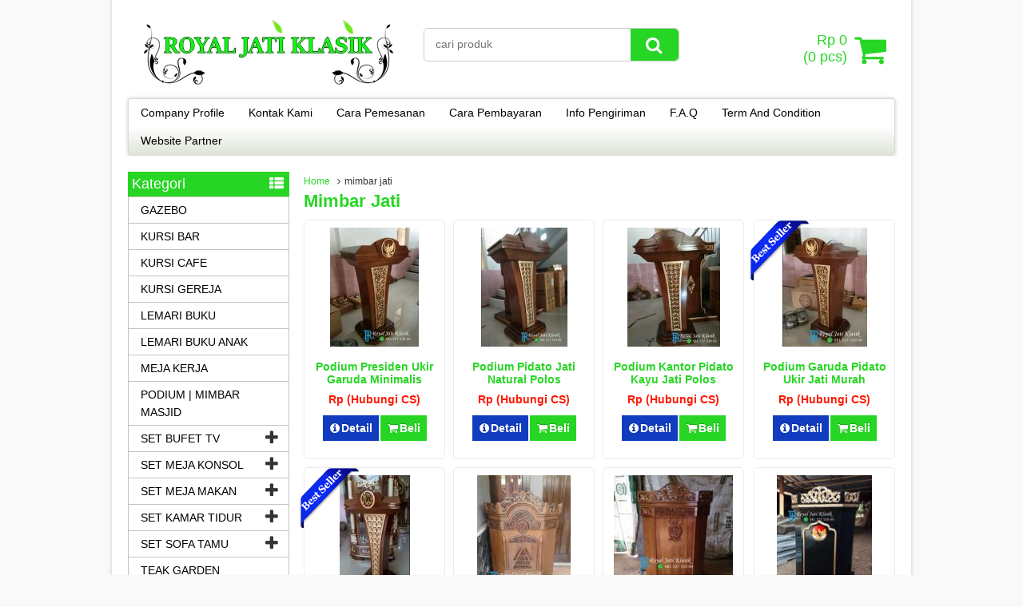

--- FILE ---
content_type: text/html; charset=UTF-8
request_url: https://royaljatiklasik.com/tag/mimbar-jati/
body_size: 8373
content:
<!DOCTYPE html>
<!--[if IE]>
<script src="http://html5shiv.googlecode.com/svn/trunk/html5.js"></script>
<![endif]-->
<head>
<meta name="yandex-verification" content="c608ad1e364bf3c5" />
<meta name="p:domain_verify" content="7fdd64dfab7342dda83d22282f9c1ed3"/>
<meta name="msvalidate.01" content="D0C73E82F9E061367B3BAE8900CB0756" />
<meta name="google-site-verification" content="KbVmXUoggJwte17AXlJwqzGWwISOiGPrdQSdYM2xdwY" />
<meta charset="utf-8">

<link rel="profile" href="http://gmpg.org/xfn/11" />
<link rel="pingback" href="https://royaljatiklasik.com/xmlrpc.php" />
<meta name="viewport" content="width=device-width, initial-scale=1.0">

		<!-- All in One SEO 4.1.1.2 -->
		<title>mimbar jati | Royal Jati Klasik</title>
		<meta name="robots" content="max-snippet:-1, max-image-preview:large, max-video-preview:-1"/>
		<meta name="google-site-verification" content="KbVmXUoggJwte17AXlJwqzGWwISOiGPrdQSdYM2xdwY" />
		<meta name="msvalidate.01" content="D0C73E82F9E061367B3BAE8900CB0756" />
		<meta name="p:domain_verify" content="7fdd64dfab7342dda83d22282f9c1ed3" />
		<meta name="keywords" content="podium presiden ukir garuda minimalis jepara,contoh mimbar bebas,desain masjid minimalis,desain mimbar,desain mimbar gereja,desain mimbar masjid,desain podium,foto mimbar,foto mimbar masjid,gambar mimbar bebas,gambar mimbar gereja,gambar mimbar masjid,gambar podium,harga mimbar,harga mimbar gereja,harga mimbar masjid,harga podium,jual mimbar,jual mimbar gereja,jual mimbar masjid,mimbar,mimbar agama,mimbar agama islam,mimbar bebas,mimbar bupati,mimbar ceramah,mimbar dpr,mimbar gereja,mimbar gereja minimalis,mimbar hukum,mimbar islam,mimbar jati,mimbar jumat,mimbar kayu,mimbar kayu jati,mimbar khutbah,mimbar masjid,mimbar masjid kayu jati,mimbar masjid minimalis,mimbar mesjid,mimbar minimalis,mimbar nabi,mimbar nabi muhammad,mimbar pagi,mimbar pemimpin,mimbar pidato,mimbar podium,mimbar presiden,mimbar rasulullah,mimbar selangor,mimbar sidang,mimbar ukiran,model mimbar,model mimbar gereja,model mimbar masjid,model mimbar masjid minimalis,podium,podium masjid,podium mimbar,podium minimalis,podium pidato,masjid minimalis,lharga mimbar masjid,model masjid minimalis,harga mimbar masjid kayu jati,harga mimbar masjid minimalis,model masjid terbaru,masjid minimalis modern,masjid minimalis sederhana,mimbar masjid nabawi,mimbar masjid murah,masjid nabawi,meja mimbar,harga podium kayu,harga mimbar podium,jualbedug,harga kubah masjid modern,contoh gambar masjid,meja mimbar masjid,ukiran masjid,sketsa masjid,pintu masjid minimalis,podium masjid minimalis,gambar masjid nabawi,podium presiden,podium dpr,podium kementrian,podium pidato jati natural polos,podium kantor pidato kayu jati polos,podium garuda pidato ukir jati murah,podium ceramah kayu jati ukir emas,mimbar podium masjid ukir kayu jati,jual mimbar podium masjid ukir kayu jati,pesan mimbar podium masjid ukir kayu jati,set mimbar podium masjid ukir kayu jati,harga mimbar podium masjid ukir kayu jati,gambar mimbar podium masjid ukir kayu jati,ukuran mimbar podium masjid ukir kayu jati,contoh mimbar podium masjid ukir kayu jati,mimbar podium masjid ukir kayu,mimbar podium masjid ukir jati mewah,jual mimbar podium masjid ukir jati mewah,pesan mimbar podium masjid ukir jati mewah,set mimbar podium masjid ukir jati mewah,harga mimbar podium masjid ukir jati mewah,gambar mimbar podium masjid ukir jati mewah,ukuran mimbar podium masjid ukir jati mewah,model mimbar podium masjid ukir jati mewah,desain mimbar podium masjid ukir jati mewah,mimbar podium masjid pemerintah ukir garuda,mimbar podium masjid pemerintah ukir,mimbar podium masjid pemerintah,mimbar podium masjid nurul islam modern,jual mimbar podium masjid nurul islam modern,pesan mimbar podium masjid nurul islam modern,set mimbar podium masjid nurul islam modern,harga mimbar podium masjid nurul islam modern,gambar mimbar podium masjid nurul islam modern,ukuran mimbar podium masjid nurul islam modern,mimbar podium masjid nurul islam,mimbar podium masjid minimalis kayu jati,mimbar podium masjid minimalis kayu,mimbar podium masjid minimalis,mimbar podium masjid mambaul huda,jual mimbar podium masjid mambaul huda,pesan mimbar podium masjid mambaul huda,set mimbar podium masjid mambaul huda,harga mimbar podium masjid mambaul huda,gambar mimbar podium masjid mambaul huda,ukuran mimbar podium masjid mambaul huda,model mimbar podium masjid mambaul huda,desain mimbar podium masjid mambaul huda,contoh mimbar podium masjid mambaul huda,mimbar podium masjid jati ukir mewah,jual mimbar podium masjid jati ukir mewah,pesan mimbar podium masjid jati ukir mewah,set mimbar podium masjid jati ukir mewah,harga mimbar podium masjid jati ukir mewah,gambar mimbar podium masjid jati ukir mewah,ukuran mimbar podium masjid jati ukir mewah,model mimbar podium masjid jati ukir mewah,desain mimbar podium masjid jati ukir mewah,contoh mimbar podium masjid jati ukir mewah,aneka mimbar podium masjid jati ukir mewah,mimbar masjid ukir natural model kubah,jual mimbar masjid ukir natural model kubah,pesan mimbar masjid ukir natural model kubah,set mimbar masjid ukir natural model kubah,harga mimbar masjid ukir natural model kubah,gambar mimbar masjid ukir natural model kubah,ukuran mimbar masjid ukir natural model kubah,model mimbar masjid ukir natural model kubah,desain mimbar masjid ukir natural model kubah,contoh mimbar masjid ukir natural model kubah,podium presiden minimalis model ukir garuda,podium presiden minimalis model ukir,podium presiden minimalis model garuda,podium pidato minimalis ukir garuda mewah,podium pidato minimalis ukir garuda,podium pidato minimalis ukir,podium pidato minimalis,podium pidato minimalis jati ukir garuda,jual podium pidato minimalis jati ukir garuda,pesan podium pidato minimalis jati ukir garuda,set podium pidato minimalis jati ukir garuda,harga podium pidato minimalis jati ukir garuda,gambar podium pidato minimalis jati ukir garuda,ukuran podium pidato minimalis jati ukir garuda,model podium pidato minimalis jati ukir garuda,desain podium pidato minimalis jati ukir garuda,beli podium pidato minimalis jati ukir garuda" />
		<link rel="canonical" href="https://royaljatiklasik.com/tag/mimbar-jati/" />
		<link rel="next" href="https://royaljatiklasik.com/tag/mimbar-jati/page/2/" />
		<meta name="google" content="nositelinkssearchbox" />
		<script type="application/ld+json" class="aioseo-schema">
			{"@context":"https:\/\/schema.org","@graph":[{"@type":"WebSite","@id":"https:\/\/royaljatiklasik.com\/#website","url":"https:\/\/royaljatiklasik.com\/","name":"Royal Jati Klasik","description":"Interior Furniture Klasik, Ukiran & Minimalis","publisher":{"@id":"https:\/\/royaljatiklasik.com\/#organization"}},{"@type":"Organization","@id":"https:\/\/royaljatiklasik.com\/#organization","name":"Royal Jati Klasik","url":"https:\/\/royaljatiklasik.com\/","sameAs":["https:\/\/www.facebook.com\/royaljatiklasik","https:\/\/id.pinterest.com\/royaljatiklasik"],"contactPoint":{"@type":"ContactPoint","telephone":"+628122753009","contactType":"none"}},{"@type":"BreadcrumbList","@id":"https:\/\/royaljatiklasik.com\/tag\/mimbar-jati\/#breadcrumblist","itemListElement":[{"@type":"ListItem","@id":"https:\/\/royaljatiklasik.com\/#listItem","position":"1","item":{"@id":"https:\/\/royaljatiklasik.com\/#item","name":"Home","description":"Royal Jati Klasik adalah perusahaan home industri yang bergerak dalam bidang mebel furniture asli jepara jawa dengan kualitas terbaik dan harga terjangkau.","url":"https:\/\/royaljatiklasik.com\/"},"nextItem":"https:\/\/royaljatiklasik.com\/tag\/mimbar-jati\/#listItem"},{"@type":"ListItem","@id":"https:\/\/royaljatiklasik.com\/tag\/mimbar-jati\/#listItem","position":"2","item":{"@id":"https:\/\/royaljatiklasik.com\/tag\/mimbar-jati\/#item","name":"mimbar jati","url":"https:\/\/royaljatiklasik.com\/tag\/mimbar-jati\/"},"previousItem":"https:\/\/royaljatiklasik.com\/#listItem"}]},{"@type":"CollectionPage","@id":"https:\/\/royaljatiklasik.com\/tag\/mimbar-jati\/#collectionpage","url":"https:\/\/royaljatiklasik.com\/tag\/mimbar-jati\/","name":"mimbar jati | Royal Jati Klasik","inLanguage":"en-US","isPartOf":{"@id":"https:\/\/royaljatiklasik.com\/#website"},"breadcrumb":{"@id":"https:\/\/royaljatiklasik.com\/tag\/mimbar-jati\/#breadcrumblist"}}]}
		</script>
		<!-- All in One SEO -->

		<link rel="Shortcut Icon" href="https://royaljatiklasik.com/wp-content/themes/WP-Niaga/images/favicon.ico" type="image/x-icon" />
		<link rel='dns-prefetch' href='//static.addtoany.com' />
<link rel='dns-prefetch' href='//s.w.org' />
		<script type="text/javascript">
			window._wpemojiSettings = {"baseUrl":"https:\/\/s.w.org\/images\/core\/emoji\/2.3\/72x72\/","ext":".png","svgUrl":"https:\/\/s.w.org\/images\/core\/emoji\/2.3\/svg\/","svgExt":".svg","source":{"concatemoji":"https:\/\/royaljatiklasik.com\/wp-includes\/js\/wp-emoji-release.min.js"}};
			!function(a,b,c){function d(a){var b,c,d,e,f=String.fromCharCode;if(!k||!k.fillText)return!1;switch(k.clearRect(0,0,j.width,j.height),k.textBaseline="top",k.font="600 32px Arial",a){case"flag":return k.fillText(f(55356,56826,55356,56819),0,0),b=j.toDataURL(),k.clearRect(0,0,j.width,j.height),k.fillText(f(55356,56826,8203,55356,56819),0,0),c=j.toDataURL(),b!==c&&(k.clearRect(0,0,j.width,j.height),k.fillText(f(55356,57332,56128,56423,56128,56418,56128,56421,56128,56430,56128,56423,56128,56447),0,0),b=j.toDataURL(),k.clearRect(0,0,j.width,j.height),k.fillText(f(55356,57332,8203,56128,56423,8203,56128,56418,8203,56128,56421,8203,56128,56430,8203,56128,56423,8203,56128,56447),0,0),c=j.toDataURL(),b!==c);case"emoji4":return k.fillText(f(55358,56794,8205,9794,65039),0,0),d=j.toDataURL(),k.clearRect(0,0,j.width,j.height),k.fillText(f(55358,56794,8203,9794,65039),0,0),e=j.toDataURL(),d!==e}return!1}function e(a){var c=b.createElement("script");c.src=a,c.defer=c.type="text/javascript",b.getElementsByTagName("head")[0].appendChild(c)}var f,g,h,i,j=b.createElement("canvas"),k=j.getContext&&j.getContext("2d");for(i=Array("flag","emoji4"),c.supports={everything:!0,everythingExceptFlag:!0},h=0;h<i.length;h++)c.supports[i[h]]=d(i[h]),c.supports.everything=c.supports.everything&&c.supports[i[h]],"flag"!==i[h]&&(c.supports.everythingExceptFlag=c.supports.everythingExceptFlag&&c.supports[i[h]]);c.supports.everythingExceptFlag=c.supports.everythingExceptFlag&&!c.supports.flag,c.DOMReady=!1,c.readyCallback=function(){c.DOMReady=!0},c.supports.everything||(g=function(){c.readyCallback()},b.addEventListener?(b.addEventListener("DOMContentLoaded",g,!1),a.addEventListener("load",g,!1)):(a.attachEvent("onload",g),b.attachEvent("onreadystatechange",function(){"complete"===b.readyState&&c.readyCallback()})),f=c.source||{},f.concatemoji?e(f.concatemoji):f.wpemoji&&f.twemoji&&(e(f.twemoji),e(f.wpemoji)))}(window,document,window._wpemojiSettings);
		</script>
		<style type="text/css">
img.wp-smiley,
img.emoji {
	display: inline !important;
	border: none !important;
	box-shadow: none !important;
	height: 1em !important;
	width: 1em !important;
	margin: 0 .07em !important;
	vertical-align: -0.1em !important;
	background: none !important;
	padding: 0 !important;
}
</style>
<link rel='stylesheet' id='vcss-css'  href='https://royaljatiklasik.com/wp-content/themes/WP-Niaga/css/v-css.css' type='text/css' media='all' />
<link rel='stylesheet' id='style-css'  href='https://royaljatiklasik.com/wp-content/themes/WP-Niaga/style.css' type='text/css' media='all' />
<link rel='stylesheet' id='addtoany-css'  href='https://royaljatiklasik.com/wp-content/plugins/add-to-any/addtoany.min.css' type='text/css' media='all' />
<script type='text/javascript'>
window.a2a_config=window.a2a_config||{};a2a_config.callbacks=[];a2a_config.overlays=[];a2a_config.templates={};
</script>
<script type='text/javascript' async src='https://static.addtoany.com/menu/page.js' defer='defer'></script>
<script type='text/javascript' src='https://royaljatiklasik.com/wp-content/themes/WP-Niaga/js/jquery.min.js' defer='defer'></script>
<script type='text/javascript' async src='https://royaljatiklasik.com/wp-content/plugins/add-to-any/addtoany.min.js' defer='defer'></script>
<link rel='https://api.w.org/' href='https://royaljatiklasik.com/wp-json/' />
<link rel="EditURI" type="application/rsd+xml" title="RSD" href="https://royaljatiklasik.com/xmlrpc.php?rsd" />
<link rel="wlwmanifest" type="application/wlwmanifest+xml" href="https://royaljatiklasik.com/wp-includes/wlwmanifest.xml" /> 
<meta name="generator" content="Site Kit by Google 1.82.0" />		<script type="text/javascript">
        var templateDirectory = "https://royaljatiklasik.com/wp-content/themes/WP-Niaga";
        var popup_act = "1";
        </script>
<style type="text/css">
body{
margin:0px auto;
padding:0px;
background-color:#f9f9f9;}
a, h1, h2, h3, h4  {color:#27d624;}
.vtr-menu-icon {background-color: #27d624;}
.vtr-menu  li.active > a,.vtr-menu  li.active,
.vtr-menu  li:hover > a {
	background-color: #27d624;
	}
.wp-pagenavi a:hover{
	color:#FFFFFF;
	background-color:#27d624;
	}
.current{color:#FFFFFF;background-color:#27d624;}
.cart i.icon-basket {color:#27d624;}
@media screen and (min-width: 685px) {
	.cart a{
		color:#27d624;
		}
		.btn a{
	color: #FFF;
}
.btn-cart a{
	color: #fff;
	}
	.btn-cart i a{
	color: #fff;
	}

}
#marquee {
	color: #fff;
	font-weight:bold;
	background-color: #27d624;
	}
#footbar{
	border-top-width: 5px;
	border-top-style: solid;
	border-top-color: #27d624;
	}
.search-button {
    background-color: #27d624;
	}
.sidebar-menu-icon {background-color: #27d624;}
.sidebar h4{background-color: #E5E5E5;}
.sidebar .box ul li a:hover{ color: #27d624; }
.wp-niaga-harga{ color:#ff1900; }
.btn{ background-color: #27d624; }
.btn:disabled {background: #666;} 
.btn-kiri{background-color: #113cbf; }
.btn-kanan{background-color: #27d624; }
.button-widget-link{color:#27d624;}
.telp-number{color:#27d624;}
.tombol-sms{background-color:#27d624;}
.tombol-email{background-color:#113cbf;}
.vtr-title{color: #27d624;}
#status li.active {	background-color:#27d624;color: #fff;}
.top-header{background-color:#27d624;}
.footer{background-color:#27d624;}
</style>

</head>
<body>

<div id="wrap">
<div class="header">
            <div class="header-atas">
                
            </div>
                
            <div class="header-kiri">
                <a href="https://royaljatiklasik.com" title="Royal Jati Klasik">
<img src="https://royaljatiklasik.com/wp-content/uploads/2019/04/royal-jati-klasik.jpg" alt="Royal Jati Klasik" ></a>
            </div>
            
            <div class="header-tengah">
            	<div class='search-box1'>
                          <form action='https://royaljatiklasik.com' class='search-form' method='get' >
                            <input required class='search-text' name='s' placeholder='cari produk' type='text'/>
                            <button class='search-button' type='submit'><i class="icon-search"></i></button>
                          </form>
                </div>   
            </div>
        
            <div class="header-kanan">
		            
          <div class="cart">
				                    <a href="https://royaljatiklasik.com/keranjang" title="keranjang belanja">
                 <i  class="icon-basket"></i> <span id="tampilHarga"></span><br/> (<span id="tampilJumlah"></span> pcs)
                  </a>
                      <div class="cart-down">
                         <div id="virtacart"><input type='hidden' name='virtacartToken' value='8ae29e117d73ad9e34cd415bc7a01a5d' />
<table class='table'>
<thead><tr><th>jml</th><th>Barang</th><th>Berat (Kg)</th><th>Total</th></tr></thead>
<tbody>
<tr><td colspan='4'>keranjang anda kosong</td></tr>
</tbody>
<tfoot><tr><th><span id='xtotalBarang'>0</span><input name='totalBarang' id='totalBarang' type='hidden' value='0' /></th><th>
<th>0,00<input name='totalBerat' id='totalBerat' type='hidden' value='0.00' /></th><th><span id='xtotalHarga'>Rp 0</span><input name='totalHarga' id='totalHarga' type='hidden' value='0' /></th></tr></tfoot>
</table><div id='virtacart-betul'></div><div id='virtacart-salah'></div></div>
                         <div class="btn-cart"><a class="btn pull-right" href="https://royaljatiklasik.com/keranjang">Selesai Belanja </a>
                              </div>
                      </div>

				<span class="vtr-search-icon"><i class="icon-search pull-right"></i></span>
                          <div class='search-box'>
                          <form action='https://royaljatiklasik.com' class='search-form' method='get' >
                            <input required class='search-text' name='s' placeholder='cari produk' type='text'/>
                            <button class='search-button' type='submit'><i class="icon-search"></i></button>
                          </form>
                        </div>
          </div>
                </div>
            
            <div class="header-bawah">
                <div class="vtr-menu-wrap">
                    <div class="vtr-menu-icon">Menu<i class="icon-th-list pull-right"></i></div>
                    <div class="menu-page-container"><ul id="menu-page" class="vtr-menu"><li id="menu-item-32" class="menu-item menu-item-type-post_type menu-item-object-page menu-item-32"><a href="https://royaljatiklasik.com/company-profile/">Company Profile</a></li>
<li id="menu-item-35" class="menu-item menu-item-type-post_type menu-item-object-page menu-item-35"><a href="https://royaljatiklasik.com/kontak-kami/">Kontak Kami</a></li>
<li id="menu-item-31" class="menu-item menu-item-type-post_type menu-item-object-page menu-item-31"><a href="https://royaljatiklasik.com/cara-pemesanan/">Cara Pemesanan</a></li>
<li id="menu-item-30" class="menu-item menu-item-type-post_type menu-item-object-page menu-item-30"><a href="https://royaljatiklasik.com/cara-pembayaran/">Cara Pembayaran</a></li>
<li id="menu-item-34" class="menu-item menu-item-type-post_type menu-item-object-page menu-item-34"><a href="https://royaljatiklasik.com/info-pengiriman/">Info Pengiriman</a></li>
<li id="menu-item-33" class="menu-item menu-item-type-post_type menu-item-object-page menu-item-33"><a href="https://royaljatiklasik.com/f-a-q/">F.A.Q</a></li>
<li id="menu-item-37" class="menu-item menu-item-type-post_type menu-item-object-page menu-item-37"><a href="https://royaljatiklasik.com/term-and-condition/">Term And Condition</a></li>
<li id="menu-item-48" class="menu-item menu-item-type-post_type menu-item-object-page menu-item-48"><a href="https://royaljatiklasik.com/website-partner/">Website Partner</a></li>
</ul></div>                </div>
            </div>
</div><div class="container">
    <div class="content">
        <div class="breadcrumbs"><div xmlns:v="http://rdf.data-vocabulary.org/#"><span typeof="v:Breadcrumb"><a rel="v:url" property="v:title" href="https://royaljatiklasik.com/">Home</a></span><i class="icon-angle-right"></i>mimbar jati</div></div>        <h1> mimbar jati        </h1>
                <div class="vtr-row">
	    <div class="wp-niaga-thumb"> 
        <div class="wp-niaga-gambar-center">
        	<div class="wp-niaga-gambar"><a href="https://royaljatiklasik.com/podium-presiden-ukir-garuda-minimalis-jepara/" title="Podium Presiden Ukir Garuda Minimalis Jepara">			<img class="lazy" src="https://royaljatiklasik.com/wp-content/themes/WP-Niaga/images/asli.png" data-original="https://royaljatiklasik.com/wp-content/uploads/2021/06/podium-presiden-ukir-garuda-minimalis-jepara-111x149.jpg" alt="Podium Presiden Ukir Garuda Minimalis Jepara" width="111" height="149"/>
			</a></div>
        </div>
        <div class="wp-niaga-title"><h2><a href="https://royaljatiklasik.com/podium-presiden-ukir-garuda-minimalis-jepara/" title="Podium Presiden Ukir Garuda Minimalis Jepara">Podium Presiden Ukir Garuda Minimalis Jepara</a></h2></div>
        <div class="wp-niaga-harga">Rp (Hubungi CS) <span class="coret"></span></div>
        						  <div class="tombol">
						  <a class="btn btn-kiri" href="https://royaljatiklasik.com/podium-presiden-ukir-garuda-minimalis-jepara/" ><i class="icon-info-circled"></i>Detail</a>
						  <a class="popup-modal btn btn-kanan" href="#vtr-beli-2216"><i class="icon-basket"></i>Beli</a>
						  </div>
				  			<!--start modal popup-->
			<div class="vtr-popup mfp-hide" id="vtr-beli-2216">
				<a class="vtr-popup-close" href="#"><i class="icon-cancel"></i></a>
				<div class="telp"><span class="telp-number">Order Sekarang &raquo; SMS : </span><br/>
				ketik : Kode - Nama barang - Nama dan alamat pengiriman </div>
				<table class="vtr-table" >
										<tr><td >Kode</td><td>PMM-RJK-27</td></tr>
					 
					<tr><td >Nama Barang</td><td>Podium Presiden Ukir Garuda Minimalis Jepara</td></tr> 
					<tr><td>Harga </td><td>Rp (Hubungi CS) <span class="coret"></span></td></tr>
					 
				</table>
				<a class="btn pull-right" href="https://royaljatiklasik.com/podium-presiden-ukir-garuda-minimalis-jepara/" title="Podium Presiden Ukir Garuda Minimalis Jepara">Lihat Detail <i class="icon-right-open pull-right"></i></a>
                <div style="clear: both"></div>

			</div>
			<!--end modal popup-->
</div>        <div class="wp-niaga-thumb"> 
        <div class="wp-niaga-gambar-center">
        	<div class="wp-niaga-gambar"><a href="https://royaljatiklasik.com/podium-pidato-jati-natural-polos/" title="Podium Pidato Jati Natural Polos">			<img class="lazy" src="https://royaljatiklasik.com/wp-content/themes/WP-Niaga/images/asli.png" data-original="https://royaljatiklasik.com/wp-content/uploads/2021/06/podium-pidato-jati-natural-polos-108x149.jpg" alt="Podium Pidato Jati Natural Polos" width="108" height="149"/>
			</a></div>
        </div>
        <div class="wp-niaga-title"><h2><a href="https://royaljatiklasik.com/podium-pidato-jati-natural-polos/" title="Podium Pidato Jati Natural Polos">Podium Pidato Jati Natural Polos</a></h2></div>
        <div class="wp-niaga-harga">Rp (Hubungi CS) <span class="coret"></span></div>
        						  <div class="tombol">
						  <a class="btn btn-kiri" href="https://royaljatiklasik.com/podium-pidato-jati-natural-polos/" ><i class="icon-info-circled"></i>Detail</a>
						  <a class="popup-modal btn btn-kanan" href="#vtr-beli-2210"><i class="icon-basket"></i>Beli</a>
						  </div>
				  			<!--start modal popup-->
			<div class="vtr-popup mfp-hide" id="vtr-beli-2210">
				<a class="vtr-popup-close" href="#"><i class="icon-cancel"></i></a>
				<div class="telp"><span class="telp-number">Order Sekarang &raquo; SMS : </span><br/>
				ketik : Kode - Nama barang - Nama dan alamat pengiriman </div>
				<table class="vtr-table" >
										<tr><td >Kode</td><td>PMM-RJK-26</td></tr>
					 
					<tr><td >Nama Barang</td><td>Podium Pidato Jati Natural Polos</td></tr> 
					<tr><td>Harga </td><td>Rp (Hubungi CS) <span class="coret"></span></td></tr>
					 
				</table>
				<a class="btn pull-right" href="https://royaljatiklasik.com/podium-pidato-jati-natural-polos/" title="Podium Pidato Jati Natural Polos">Lihat Detail <i class="icon-right-open pull-right"></i></a>
                <div style="clear: both"></div>

			</div>
			<!--end modal popup-->
</div>        <div class="wp-niaga-thumb"> 
        <div class="wp-niaga-gambar-center">
        	<div class="wp-niaga-gambar"><a href="https://royaljatiklasik.com/podium-kantor-pidato-kayu-jati-polos/" title="Podium Kantor Pidato Kayu Jati Polos">			<img class="lazy" src="https://royaljatiklasik.com/wp-content/themes/WP-Niaga/images/asli.png" data-original="https://royaljatiklasik.com/wp-content/uploads/2021/06/podium-kantor-pidato-kayu-jati-polos-116x149.jpg" alt="Podium Kantor Pidato Kayu Jati Polos" width="116" height="149"/>
			</a></div>
        </div>
        <div class="wp-niaga-title"><h2><a href="https://royaljatiklasik.com/podium-kantor-pidato-kayu-jati-polos/" title="Podium Kantor Pidato Kayu Jati Polos">Podium Kantor Pidato Kayu Jati Polos</a></h2></div>
        <div class="wp-niaga-harga">Rp (Hubungi CS) <span class="coret"></span></div>
        						  <div class="tombol">
						  <a class="btn btn-kiri" href="https://royaljatiklasik.com/podium-kantor-pidato-kayu-jati-polos/" ><i class="icon-info-circled"></i>Detail</a>
						  <a class="popup-modal btn btn-kanan" href="#vtr-beli-2209"><i class="icon-basket"></i>Beli</a>
						  </div>
				  			<!--start modal popup-->
			<div class="vtr-popup mfp-hide" id="vtr-beli-2209">
				<a class="vtr-popup-close" href="#"><i class="icon-cancel"></i></a>
				<div class="telp"><span class="telp-number">Order Sekarang &raquo; SMS : </span><br/>
				ketik : Kode - Nama barang - Nama dan alamat pengiriman </div>
				<table class="vtr-table" >
										<tr><td >Kode</td><td>PMM-RJK-25</td></tr>
					 
					<tr><td >Nama Barang</td><td>Podium Kantor Pidato Kayu Jati Polos</td></tr> 
					<tr><td>Harga </td><td>Rp (Hubungi CS) <span class="coret"></span></td></tr>
					 
				</table>
				<a class="btn pull-right" href="https://royaljatiklasik.com/podium-kantor-pidato-kayu-jati-polos/" title="Podium Kantor Pidato Kayu Jati Polos">Lihat Detail <i class="icon-right-open pull-right"></i></a>
                <div style="clear: both"></div>

			</div>
			<!--end modal popup-->
</div>        <div class="wp-niaga-thumb"> 
<div class="label-best"></div>
		        <div class="wp-niaga-gambar-center">
        	<div class="wp-niaga-gambar"><a href="https://royaljatiklasik.com/podium-garuda-pidato-ukir-jati-murah/" title="Podium Garuda Pidato Ukir Jati Murah">			<img class="lazy" src="https://royaljatiklasik.com/wp-content/themes/WP-Niaga/images/asli.png" data-original="https://royaljatiklasik.com/wp-content/uploads/2021/06/podium-garuda-pidato-ukir-jati-murah-106x149.jpg" alt="Podium Garuda Pidato Ukir Jati Murah" width="106" height="149"/>
			</a></div>
        </div>
        <div class="wp-niaga-title"><h2><a href="https://royaljatiklasik.com/podium-garuda-pidato-ukir-jati-murah/" title="Podium Garuda Pidato Ukir Jati Murah">Podium Garuda Pidato Ukir Jati Murah</a></h2></div>
        <div class="wp-niaga-harga">Rp (Hubungi CS) <span class="coret"></span></div>
        						  <div class="tombol">
						  <a class="btn btn-kiri" href="https://royaljatiklasik.com/podium-garuda-pidato-ukir-jati-murah/" ><i class="icon-info-circled"></i>Detail</a>
						  <a class="popup-modal btn btn-kanan" href="#vtr-beli-2203"><i class="icon-basket"></i>Beli</a>
						  </div>
				  			<!--start modal popup-->
			<div class="vtr-popup mfp-hide" id="vtr-beli-2203">
				<a class="vtr-popup-close" href="#"><i class="icon-cancel"></i></a>
				<div class="telp"><span class="telp-number">Order Sekarang &raquo; SMS : </span><br/>
				ketik : Kode - Nama barang - Nama dan alamat pengiriman </div>
				<table class="vtr-table" >
										<tr><td >Kode</td><td>PMM-RJK-24</td></tr>
					 
					<tr><td >Nama Barang</td><td>Podium Garuda Pidato Ukir Jati Murah</td></tr> 
					<tr><td>Harga </td><td>Rp (Hubungi CS) <span class="coret"></span></td></tr>
					 
				</table>
				<a class="btn pull-right" href="https://royaljatiklasik.com/podium-garuda-pidato-ukir-jati-murah/" title="Podium Garuda Pidato Ukir Jati Murah">Lihat Detail <i class="icon-right-open pull-right"></i></a>
                <div style="clear: both"></div>

			</div>
			<!--end modal popup-->
</div>        <div class="wp-niaga-thumb"> 
<div class="label-best"></div>
		        <div class="wp-niaga-gambar-center">
        	<div class="wp-niaga-gambar"><a href="https://royaljatiklasik.com/podium-ceramah-kayu-jati-ukir-emas/" title="Podium Ceramah Kayu Jati Ukir Emas">			<img class="lazy" src="https://royaljatiklasik.com/wp-content/themes/WP-Niaga/images/asli.png" data-original="https://royaljatiklasik.com/wp-content/uploads/2021/06/podium-ceramah-kayu-jati-ukir-emas-88x149.jpg" alt="Podium Ceramah Kayu Jati Ukir Emas" width="88" height="149"/>
			</a></div>
        </div>
        <div class="wp-niaga-title"><h2><a href="https://royaljatiklasik.com/podium-ceramah-kayu-jati-ukir-emas/" title="Podium Ceramah Kayu Jati Ukir Emas">Podium Ceramah Kayu Jati Ukir Emas</a></h2></div>
        <div class="wp-niaga-harga">Rp (Hubungi CS) <span class="coret"></span></div>
        						  <div class="tombol">
						  <a class="btn btn-kiri" href="https://royaljatiklasik.com/podium-ceramah-kayu-jati-ukir-emas/" ><i class="icon-info-circled"></i>Detail</a>
						  <a class="popup-modal btn btn-kanan" href="#vtr-beli-2202"><i class="icon-basket"></i>Beli</a>
						  </div>
				  			<!--start modal popup-->
			<div class="vtr-popup mfp-hide" id="vtr-beli-2202">
				<a class="vtr-popup-close" href="#"><i class="icon-cancel"></i></a>
				<div class="telp"><span class="telp-number">Order Sekarang &raquo; SMS : </span><br/>
				ketik : Kode - Nama barang - Nama dan alamat pengiriman </div>
				<table class="vtr-table" >
										<tr><td >Kode</td><td>PMM-RJK-23</td></tr>
					 
					<tr><td >Nama Barang</td><td>Podium Ceramah Kayu Jati Ukir Emas</td></tr> 
					<tr><td>Harga </td><td>Rp (Hubungi CS) <span class="coret"></span></td></tr>
					 
				</table>
				<a class="btn pull-right" href="https://royaljatiklasik.com/podium-ceramah-kayu-jati-ukir-emas/" title="Podium Ceramah Kayu Jati Ukir Emas">Lihat Detail <i class="icon-right-open pull-right"></i></a>
                <div style="clear: both"></div>

			</div>
			<!--end modal popup-->
</div>        <div class="wp-niaga-thumb"> 
        <div class="wp-niaga-gambar-center">
        	<div class="wp-niaga-gambar"><a href="https://royaljatiklasik.com/mimbar-podium-masjid-ukir-kayu-jati/" title="Mimbar Podium Masjid Ukir Kayu Jati">			<img class="lazy" src="https://royaljatiklasik.com/wp-content/themes/WP-Niaga/images/asli.png" data-original="https://royaljatiklasik.com/wp-content/uploads/2018/03/mimbar-podium-masjid-ukir-kayu-jati-117x149.jpg" alt="Mimbar Podium Masjid Ukir Kayu Jati" width="117" height="149"/>
			</a></div>
        </div>
        <div class="wp-niaga-title"><h2><a href="https://royaljatiklasik.com/mimbar-podium-masjid-ukir-kayu-jati/" title="Mimbar Podium Masjid Ukir Kayu Jati">Mimbar Podium Masjid Ukir Kayu Jati</a></h2></div>
        <div class="wp-niaga-harga">Rp (Hubungi CS) <span class="coret"></span></div>
        						  <div class="tombol">
						  <a class="btn btn-kiri" href="https://royaljatiklasik.com/mimbar-podium-masjid-ukir-kayu-jati/" ><i class="icon-info-circled"></i>Detail</a>
						  <a class="popup-modal btn btn-kanan" href="#vtr-beli-1947"><i class="icon-basket"></i>Beli</a>
						  </div>
				  			<!--start modal popup-->
			<div class="vtr-popup mfp-hide" id="vtr-beli-1947">
				<a class="vtr-popup-close" href="#"><i class="icon-cancel"></i></a>
				<div class="telp"><span class="telp-number">Order Sekarang &raquo; SMS : </span><br/>
				ketik : Kode - Nama barang - Nama dan alamat pengiriman </div>
				<table class="vtr-table" >
										<tr><td >Kode</td><td>PMM-RJK-22</td></tr>
					 
					<tr><td >Nama Barang</td><td>Mimbar Podium Masjid Ukir Kayu Jati</td></tr> 
					<tr><td>Harga </td><td>Rp (Hubungi CS) <span class="coret"></span></td></tr>
					 
				</table>
				<a class="btn pull-right" href="https://royaljatiklasik.com/mimbar-podium-masjid-ukir-kayu-jati/" title="Mimbar Podium Masjid Ukir Kayu Jati">Lihat Detail <i class="icon-right-open pull-right"></i></a>
                <div style="clear: both"></div>

			</div>
			<!--end modal popup-->
</div>        <div class="wp-niaga-thumb"> 
        <div class="wp-niaga-gambar-center">
        	<div class="wp-niaga-gambar"><a href="https://royaljatiklasik.com/mimbar-podium-masjid-ukir-jati-mewah/" title="Mimbar Podium Masjid Ukir Jati Mewah">			<img class="lazy" src="https://royaljatiklasik.com/wp-content/themes/WP-Niaga/images/asli.png" data-original="https://royaljatiklasik.com/wp-content/uploads/2018/03/mimbar-podium-masjid-ukir-jati-mewah-149x149.jpg" alt="Mimbar Podium Masjid Ukir Jati Mewah" width="149" height="149"/>
			</a></div>
        </div>
        <div class="wp-niaga-title"><h2><a href="https://royaljatiklasik.com/mimbar-podium-masjid-ukir-jati-mewah/" title="Mimbar Podium Masjid Ukir Jati Mewah">Mimbar Podium Masjid Ukir Jati Mewah</a></h2></div>
        <div class="wp-niaga-harga">Rp (Hubungi CS) <span class="coret"></span></div>
        						  <div class="tombol">
						  <a class="btn btn-kiri" href="https://royaljatiklasik.com/mimbar-podium-masjid-ukir-jati-mewah/" ><i class="icon-info-circled"></i>Detail</a>
						  <a class="popup-modal btn btn-kanan" href="#vtr-beli-1946"><i class="icon-basket"></i>Beli</a>
						  </div>
				  			<!--start modal popup-->
			<div class="vtr-popup mfp-hide" id="vtr-beli-1946">
				<a class="vtr-popup-close" href="#"><i class="icon-cancel"></i></a>
				<div class="telp"><span class="telp-number">Order Sekarang &raquo; SMS : </span><br/>
				ketik : Kode - Nama barang - Nama dan alamat pengiriman </div>
				<table class="vtr-table" >
										<tr><td >Kode</td><td>PMM-RJK-21</td></tr>
					 
					<tr><td >Nama Barang</td><td>Mimbar Podium Masjid Ukir Jati Mewah</td></tr> 
					<tr><td>Harga </td><td>Rp (Hubungi CS) <span class="coret"></span></td></tr>
					 
				</table>
				<a class="btn pull-right" href="https://royaljatiklasik.com/mimbar-podium-masjid-ukir-jati-mewah/" title="Mimbar Podium Masjid Ukir Jati Mewah">Lihat Detail <i class="icon-right-open pull-right"></i></a>
                <div style="clear: both"></div>

			</div>
			<!--end modal popup-->
</div>        <div class="wp-niaga-thumb"> 
        <div class="wp-niaga-gambar-center">
        	<div class="wp-niaga-gambar"><a href="https://royaljatiklasik.com/mimbar-podium-masjid-pemerintah-ukir-garuda/" title="Mimbar Podium Masjid Pemerintah Ukir Garuda">			<img class="lazy" src="https://royaljatiklasik.com/wp-content/themes/WP-Niaga/images/asli.png" data-original="https://royaljatiklasik.com/wp-content/uploads/2018/03/mimbar-podium-masjid-pemerintah-ukir-garuda-119x149.jpg" alt="Mimbar Podium Masjid Pemerintah Ukir Garuda" width="119" height="149"/>
			</a></div>
        </div>
        <div class="wp-niaga-title"><h2><a href="https://royaljatiklasik.com/mimbar-podium-masjid-pemerintah-ukir-garuda/" title="Mimbar Podium Masjid Pemerintah Ukir Garuda">Mimbar Podium Masjid Pemerintah Ukir Garuda</a></h2></div>
        <div class="wp-niaga-harga">Rp (Hubungi CS) <span class="coret"></span></div>
        						  <div class="tombol">
						  <a class="btn btn-kiri" href="https://royaljatiklasik.com/mimbar-podium-masjid-pemerintah-ukir-garuda/" ><i class="icon-info-circled"></i>Detail</a>
						  <a class="popup-modal btn btn-kanan" href="#vtr-beli-1945"><i class="icon-basket"></i>Beli</a>
						  </div>
				  			<!--start modal popup-->
			<div class="vtr-popup mfp-hide" id="vtr-beli-1945">
				<a class="vtr-popup-close" href="#"><i class="icon-cancel"></i></a>
				<div class="telp"><span class="telp-number">Order Sekarang &raquo; SMS : </span><br/>
				ketik : Kode - Nama barang - Nama dan alamat pengiriman </div>
				<table class="vtr-table" >
										<tr><td >Kode</td><td>PMM-RJK-20</td></tr>
					 
					<tr><td >Nama Barang</td><td>Mimbar Podium Masjid Pemerintah Ukir Garuda</td></tr> 
					<tr><td>Harga </td><td>Rp (Hubungi CS) <span class="coret"></span></td></tr>
					 
				</table>
				<a class="btn pull-right" href="https://royaljatiklasik.com/mimbar-podium-masjid-pemerintah-ukir-garuda/" title="Mimbar Podium Masjid Pemerintah Ukir Garuda">Lihat Detail <i class="icon-right-open pull-right"></i></a>
                <div style="clear: both"></div>

			</div>
			<!--end modal popup-->
</div>        <div class="wp-niaga-thumb"> 
        <div class="wp-niaga-gambar-center">
        	<div class="wp-niaga-gambar"><a href="https://royaljatiklasik.com/mimbar-podium-masjid-nurul-islam-modern/" title="Mimbar Podium Masjid Nurul Islam Modern">			<img class="lazy" src="https://royaljatiklasik.com/wp-content/themes/WP-Niaga/images/asli.png" data-original="https://royaljatiklasik.com/wp-content/uploads/2018/03/mimbar-podium-masjid-nurul-islam-modern-111x149.jpg" alt="Mimbar Podium Masjid Nurul Islam Modern" width="111" height="149"/>
			</a></div>
        </div>
        <div class="wp-niaga-title"><h2><a href="https://royaljatiklasik.com/mimbar-podium-masjid-nurul-islam-modern/" title="Mimbar Podium Masjid Nurul Islam Modern">Mimbar Podium Masjid Nurul Islam Modern</a></h2></div>
        <div class="wp-niaga-harga">Rp (Hubungi CS) <span class="coret"></span></div>
        						  <div class="tombol">
						  <a class="btn btn-kiri" href="https://royaljatiklasik.com/mimbar-podium-masjid-nurul-islam-modern/" ><i class="icon-info-circled"></i>Detail</a>
						  <a class="popup-modal btn btn-kanan" href="#vtr-beli-1944"><i class="icon-basket"></i>Beli</a>
						  </div>
				  			<!--start modal popup-->
			<div class="vtr-popup mfp-hide" id="vtr-beli-1944">
				<a class="vtr-popup-close" href="#"><i class="icon-cancel"></i></a>
				<div class="telp"><span class="telp-number">Order Sekarang &raquo; SMS : </span><br/>
				ketik : Kode - Nama barang - Nama dan alamat pengiriman </div>
				<table class="vtr-table" >
										<tr><td >Kode</td><td>PMM-RJK-19</td></tr>
					 
					<tr><td >Nama Barang</td><td>Mimbar Podium Masjid Nurul Islam Modern</td></tr> 
					<tr><td>Harga </td><td>Rp (Hubungi CS) <span class="coret"></span></td></tr>
					 
				</table>
				<a class="btn pull-right" href="https://royaljatiklasik.com/mimbar-podium-masjid-nurul-islam-modern/" title="Mimbar Podium Masjid Nurul Islam Modern">Lihat Detail <i class="icon-right-open pull-right"></i></a>
                <div style="clear: both"></div>

			</div>
			<!--end modal popup-->
</div>        <div class="wp-niaga-thumb"> 
        <div class="wp-niaga-gambar-center">
        	<div class="wp-niaga-gambar"><a href="https://royaljatiklasik.com/mimbar-podium-masjid-minimalis-kayu-jati/" title="Mimbar Podium Masjid Minimalis Kayu Jati">			<img class="lazy" src="https://royaljatiklasik.com/wp-content/themes/WP-Niaga/images/asli.png" data-original="https://royaljatiklasik.com/wp-content/uploads/2018/03/mimbar-podium-masjid-minimalis-kayu-jati-110x149.jpg" alt="Mimbar Podium Masjid Minimalis Kayu Jati" width="110" height="149"/>
			</a></div>
        </div>
        <div class="wp-niaga-title"><h2><a href="https://royaljatiklasik.com/mimbar-podium-masjid-minimalis-kayu-jati/" title="Mimbar Podium Masjid Minimalis Kayu Jati">Mimbar Podium Masjid Minimalis Kayu Jati</a></h2></div>
        <div class="wp-niaga-harga">Rp (Hubungi CS) <span class="coret"></span></div>
        						  <div class="tombol">
						  <a class="btn btn-kiri" href="https://royaljatiklasik.com/mimbar-podium-masjid-minimalis-kayu-jati/" ><i class="icon-info-circled"></i>Detail</a>
						  <a class="popup-modal btn btn-kanan" href="#vtr-beli-1943"><i class="icon-basket"></i>Beli</a>
						  </div>
				  			<!--start modal popup-->
			<div class="vtr-popup mfp-hide" id="vtr-beli-1943">
				<a class="vtr-popup-close" href="#"><i class="icon-cancel"></i></a>
				<div class="telp"><span class="telp-number">Order Sekarang &raquo; SMS : </span><br/>
				ketik : Kode - Nama barang - Nama dan alamat pengiriman </div>
				<table class="vtr-table" >
										<tr><td >Kode</td><td>PMM-RJK-18</td></tr>
					 
					<tr><td >Nama Barang</td><td>Mimbar Podium Masjid Minimalis Kayu Jati</td></tr> 
					<tr><td>Harga </td><td>Rp (Hubungi CS) <span class="coret"></span></td></tr>
					 
				</table>
				<a class="btn pull-right" href="https://royaljatiklasik.com/mimbar-podium-masjid-minimalis-kayu-jati/" title="Mimbar Podium Masjid Minimalis Kayu Jati">Lihat Detail <i class="icon-right-open pull-right"></i></a>
                <div style="clear: both"></div>

			</div>
			<!--end modal popup-->
</div>        <div class="wp-niaga-thumb"> 
        <div class="wp-niaga-gambar-center">
        	<div class="wp-niaga-gambar"><a href="https://royaljatiklasik.com/mimbar-podium-masjid-mambaul-huda/" title="Mimbar Podium Masjid Mambaul Huda">			<img class="lazy" src="https://royaljatiklasik.com/wp-content/themes/WP-Niaga/images/asli.png" data-original="https://royaljatiklasik.com/wp-content/uploads/2018/03/mimbar-podium-masjid-mambaul-huda-149x149.jpg" alt="Mimbar Podium Masjid Mambaul Huda" width="149" height="149"/>
			</a></div>
        </div>
        <div class="wp-niaga-title"><h2><a href="https://royaljatiklasik.com/mimbar-podium-masjid-mambaul-huda/" title="Mimbar Podium Masjid Mambaul Huda">Mimbar Podium Masjid Mambaul Huda</a></h2></div>
        <div class="wp-niaga-harga">Rp (Hubungi CS) <span class="coret"></span></div>
        						  <div class="tombol">
						  <a class="btn btn-kiri" href="https://royaljatiklasik.com/mimbar-podium-masjid-mambaul-huda/" ><i class="icon-info-circled"></i>Detail</a>
						  <a class="popup-modal btn btn-kanan" href="#vtr-beli-1942"><i class="icon-basket"></i>Beli</a>
						  </div>
				  			<!--start modal popup-->
			<div class="vtr-popup mfp-hide" id="vtr-beli-1942">
				<a class="vtr-popup-close" href="#"><i class="icon-cancel"></i></a>
				<div class="telp"><span class="telp-number">Order Sekarang &raquo; SMS : </span><br/>
				ketik : Kode - Nama barang - Nama dan alamat pengiriman </div>
				<table class="vtr-table" >
										<tr><td >Kode</td><td>PMM-RJK-17</td></tr>
					 
					<tr><td >Nama Barang</td><td>Mimbar Podium Masjid Mambaul Huda</td></tr> 
					<tr><td>Harga </td><td>Rp (Hubungi CS) <span class="coret"></span></td></tr>
					 
				</table>
				<a class="btn pull-right" href="https://royaljatiklasik.com/mimbar-podium-masjid-mambaul-huda/" title="Mimbar Podium Masjid Mambaul Huda">Lihat Detail <i class="icon-right-open pull-right"></i></a>
                <div style="clear: both"></div>

			</div>
			<!--end modal popup-->
</div>        <div class="wp-niaga-thumb"> 
        <div class="wp-niaga-gambar-center">
        	<div class="wp-niaga-gambar"><a href="https://royaljatiklasik.com/mimbar-podium-masjid-jati-ukir-mewah/" title="Mimbar Podium Masjid Jati Ukir Mewah">			<img class="lazy" src="https://royaljatiklasik.com/wp-content/themes/WP-Niaga/images/asli.png" data-original="https://royaljatiklasik.com/wp-content/uploads/2018/03/mimbar-podium-masjid-jati-ukir-mewah-112x149.jpg" alt="Mimbar Podium Masjid Jati Ukir Mewah" width="112" height="149"/>
			</a></div>
        </div>
        <div class="wp-niaga-title"><h2><a href="https://royaljatiklasik.com/mimbar-podium-masjid-jati-ukir-mewah/" title="Mimbar Podium Masjid Jati Ukir Mewah">Mimbar Podium Masjid Jati Ukir Mewah</a></h2></div>
        <div class="wp-niaga-harga">Rp (Hubungi CS) <span class="coret"></span></div>
        						  <div class="tombol">
						  <a class="btn btn-kiri" href="https://royaljatiklasik.com/mimbar-podium-masjid-jati-ukir-mewah/" ><i class="icon-info-circled"></i>Detail</a>
						  <a class="popup-modal btn btn-kanan" href="#vtr-beli-1948"><i class="icon-basket"></i>Beli</a>
						  </div>
				  			<!--start modal popup-->
			<div class="vtr-popup mfp-hide" id="vtr-beli-1948">
				<a class="vtr-popup-close" href="#"><i class="icon-cancel"></i></a>
				<div class="telp"><span class="telp-number">Order Sekarang &raquo; SMS : </span><br/>
				ketik : Kode - Nama barang - Nama dan alamat pengiriman </div>
				<table class="vtr-table" >
										<tr><td >Kode</td><td>PMM-RJK-16</td></tr>
					 
					<tr><td >Nama Barang</td><td>Mimbar Podium Masjid Jati Ukir Mewah</td></tr> 
					<tr><td>Harga </td><td>Rp (Hubungi CS) <span class="coret"></span></td></tr>
					 
				</table>
				<a class="btn pull-right" href="https://royaljatiklasik.com/mimbar-podium-masjid-jati-ukir-mewah/" title="Mimbar Podium Masjid Jati Ukir Mewah">Lihat Detail <i class="icon-right-open pull-right"></i></a>
                <div style="clear: both"></div>

			</div>
			<!--end modal popup-->
</div>        <div class="wp-niaga-thumb"> 
        <div class="wp-niaga-gambar-center">
        	<div class="wp-niaga-gambar"><a href="https://royaljatiklasik.com/mimbar-masjid-ukir-natural-model-kubah/" title="Mimbar Masjid Ukir Natural Model Kubah">			<img class="lazy" src="https://royaljatiklasik.com/wp-content/themes/WP-Niaga/images/asli.png" data-original="https://royaljatiklasik.com/wp-content/uploads/2018/03/mimbar-masjid-ukir-natural-model-kubah-89x149.jpg" alt="Mimbar Masjid Ukir Natural Model Kubah" width="89" height="149"/>
			</a></div>
        </div>
        <div class="wp-niaga-title"><h2><a href="https://royaljatiklasik.com/mimbar-masjid-ukir-natural-model-kubah/" title="Mimbar Masjid Ukir Natural Model Kubah">Mimbar Masjid Ukir Natural Model Kubah</a></h2></div>
        <div class="wp-niaga-harga">Rp (Hubungi CS) <span class="coret"></span></div>
        						  <div class="tombol">
						  <a class="btn btn-kiri" href="https://royaljatiklasik.com/mimbar-masjid-ukir-natural-model-kubah/" ><i class="icon-info-circled"></i>Detail</a>
						  <a class="popup-modal btn btn-kanan" href="#vtr-beli-1940"><i class="icon-basket"></i>Beli</a>
						  </div>
				  			<!--start modal popup-->
			<div class="vtr-popup mfp-hide" id="vtr-beli-1940">
				<a class="vtr-popup-close" href="#"><i class="icon-cancel"></i></a>
				<div class="telp"><span class="telp-number">Order Sekarang &raquo; SMS : </span><br/>
				ketik : Kode - Nama barang - Nama dan alamat pengiriman </div>
				<table class="vtr-table" >
										<tr><td >Kode</td><td>PMM-RJK-15</td></tr>
					 
					<tr><td >Nama Barang</td><td>Mimbar Masjid Ukir Natural Model Kubah</td></tr> 
					<tr><td>Harga </td><td>Rp (Hubungi CS) <span class="coret"></span></td></tr>
					 
				</table>
				<a class="btn pull-right" href="https://royaljatiklasik.com/mimbar-masjid-ukir-natural-model-kubah/" title="Mimbar Masjid Ukir Natural Model Kubah">Lihat Detail <i class="icon-right-open pull-right"></i></a>
                <div style="clear: both"></div>

			</div>
			<!--end modal popup-->
</div>        <div class="wp-niaga-thumb"> 
        <div class="wp-niaga-gambar-center">
        	<div class="wp-niaga-gambar"><a href="https://royaljatiklasik.com/podium-presiden-minimalis-model-ukir-garuda/" title="Podium Presiden Minimalis Model Ukir Garuda">			<img class="lazy" src="https://royaljatiklasik.com/wp-content/themes/WP-Niaga/images/asli.png" data-original="https://royaljatiklasik.com/wp-content/uploads/2018/03/podium-presiden-minimalis-model-ukir-garuda-128x149.jpg" alt="Podium Presiden Minimalis Model Ukir Garuda" width="128" height="149"/>
			</a></div>
        </div>
        <div class="wp-niaga-title"><h2><a href="https://royaljatiklasik.com/podium-presiden-minimalis-model-ukir-garuda/" title="Podium Presiden Minimalis Model Ukir Garuda">Podium Presiden Minimalis Model Ukir Garuda</a></h2></div>
        <div class="wp-niaga-harga">Rp (Hubungi CS) <span class="coret"></span></div>
        						  <div class="tombol">
						  <a class="btn btn-kiri" href="https://royaljatiklasik.com/podium-presiden-minimalis-model-ukir-garuda/" ><i class="icon-info-circled"></i>Detail</a>
						  <a class="popup-modal btn btn-kanan" href="#vtr-beli-1927"><i class="icon-basket"></i>Beli</a>
						  </div>
				  			<!--start modal popup-->
			<div class="vtr-popup mfp-hide" id="vtr-beli-1927">
				<a class="vtr-popup-close" href="#"><i class="icon-cancel"></i></a>
				<div class="telp"><span class="telp-number">Order Sekarang &raquo; SMS : </span><br/>
				ketik : Kode - Nama barang - Nama dan alamat pengiriman </div>
				<table class="vtr-table" >
										<tr><td >Kode</td><td>PMM-RJK-14</td></tr>
					 
					<tr><td >Nama Barang</td><td>Podium Presiden Minimalis Model Ukir Garuda</td></tr> 
					<tr><td>Harga </td><td>Rp (Hubungi CS) <span class="coret"></span></td></tr>
					 
				</table>
				<a class="btn pull-right" href="https://royaljatiklasik.com/podium-presiden-minimalis-model-ukir-garuda/" title="Podium Presiden Minimalis Model Ukir Garuda">Lihat Detail <i class="icon-right-open pull-right"></i></a>
                <div style="clear: both"></div>

			</div>
			<!--end modal popup-->
</div>        <div class="wp-niaga-thumb"> 
        <div class="wp-niaga-gambar-center">
        	<div class="wp-niaga-gambar"><a href="https://royaljatiklasik.com/podium-pidato-minimalis-ukir-garuda-mewah/" title="Podium Pidato Minimalis Ukir Garuda Mewah">			<img class="lazy" src="https://royaljatiklasik.com/wp-content/themes/WP-Niaga/images/asli.png" data-original="https://royaljatiklasik.com/wp-content/uploads/2018/03/podium-pidato-minimalis-ukir-garuda-mewah-112x149.jpg" alt="Podium Pidato Minimalis Ukir Garuda Mewah" width="112" height="149"/>
			</a></div>
        </div>
        <div class="wp-niaga-title"><h2><a href="https://royaljatiklasik.com/podium-pidato-minimalis-ukir-garuda-mewah/" title="Podium Pidato Minimalis Ukir Garuda Mewah">Podium Pidato Minimalis Ukir Garuda Mewah</a></h2></div>
        <div class="wp-niaga-harga">Rp (Hubungi CS) <span class="coret"></span></div>
        						  <div class="tombol">
						  <a class="btn btn-kiri" href="https://royaljatiklasik.com/podium-pidato-minimalis-ukir-garuda-mewah/" ><i class="icon-info-circled"></i>Detail</a>
						  <a class="popup-modal btn btn-kanan" href="#vtr-beli-1926"><i class="icon-basket"></i>Beli</a>
						  </div>
				  			<!--start modal popup-->
			<div class="vtr-popup mfp-hide" id="vtr-beli-1926">
				<a class="vtr-popup-close" href="#"><i class="icon-cancel"></i></a>
				<div class="telp"><span class="telp-number">Order Sekarang &raquo; SMS : </span><br/>
				ketik : Kode - Nama barang - Nama dan alamat pengiriman </div>
				<table class="vtr-table" >
										<tr><td >Kode</td><td>PMM-RJK-13</td></tr>
					 
					<tr><td >Nama Barang</td><td>Podium Pidato Minimalis Ukir Garuda Mewah</td></tr> 
					<tr><td>Harga </td><td>Rp (Hubungi CS) <span class="coret"></span></td></tr>
					 
				</table>
				<a class="btn pull-right" href="https://royaljatiklasik.com/podium-pidato-minimalis-ukir-garuda-mewah/" title="Podium Pidato Minimalis Ukir Garuda Mewah">Lihat Detail <i class="icon-right-open pull-right"></i></a>
                <div style="clear: both"></div>

			</div>
			<!--end modal popup-->
</div>        <div class="wp-niaga-thumb"> 
        <div class="wp-niaga-gambar-center">
        	<div class="wp-niaga-gambar"><a href="https://royaljatiklasik.com/podium-pidato-minimalis-jati-ukir-garuda/" title="Podium Pidato Minimalis Jati Ukir Garuda">			<img class="lazy" src="https://royaljatiklasik.com/wp-content/themes/WP-Niaga/images/asli.png" data-original="https://royaljatiklasik.com/wp-content/uploads/2018/03/podium-pidato-minimalis-jati-ukir-garuda-110x149.jpg" alt="Podium Pidato Minimalis Jati Ukir Garuda" width="110" height="149"/>
			</a></div>
        </div>
        <div class="wp-niaga-title"><h2><a href="https://royaljatiklasik.com/podium-pidato-minimalis-jati-ukir-garuda/" title="Podium Pidato Minimalis Jati Ukir Garuda">Podium Pidato Minimalis Jati Ukir Garuda</a></h2></div>
        <div class="wp-niaga-harga">Rp (Hubungi CS) <span class="coret"></span></div>
        						  <div class="tombol">
						  <a class="btn btn-kiri" href="https://royaljatiklasik.com/podium-pidato-minimalis-jati-ukir-garuda/" ><i class="icon-info-circled"></i>Detail</a>
						  <a class="popup-modal btn btn-kanan" href="#vtr-beli-1925"><i class="icon-basket"></i>Beli</a>
						  </div>
				  			<!--start modal popup-->
			<div class="vtr-popup mfp-hide" id="vtr-beli-1925">
				<a class="vtr-popup-close" href="#"><i class="icon-cancel"></i></a>
				<div class="telp"><span class="telp-number">Order Sekarang &raquo; SMS : </span><br/>
				ketik : Kode - Nama barang - Nama dan alamat pengiriman </div>
				<table class="vtr-table" >
										<tr><td >Kode</td><td>PMM-RJK-12</td></tr>
					 
					<tr><td >Nama Barang</td><td>Podium Pidato Minimalis Jati Ukir Garuda</td></tr> 
					<tr><td>Harga </td><td>Rp (Hubungi CS) <span class="coret"></span></td></tr>
					 
				</table>
				<a class="btn pull-right" href="https://royaljatiklasik.com/podium-pidato-minimalis-jati-ukir-garuda/" title="Podium Pidato Minimalis Jati Ukir Garuda">Lihat Detail <i class="icon-right-open pull-right"></i></a>
                <div style="clear: both"></div>

			</div>
			<!--end modal popup-->
</div>            </div>	
    </div>
    
	<div class="sidebar"><div class="sapi"></div>
<div class="sidebar-menu">
<div class="sidebar-menu-icon">Kategori <i class="icon-th-list pull-right"></i></div>
 <div class="sidebar-mobile-menu">
	<div class="menu-kategori-container"><ul id="menu-kategori" class="vtr-sidebar-menu"><li id="menu-item-1807" class="menu-item menu-item-type-taxonomy menu-item-object-category menu-item-1807"><a href="https://royaljatiklasik.com/category/gazebo/">GAZEBO</a></li>
<li id="menu-item-1364" class="menu-item menu-item-type-taxonomy menu-item-object-category menu-item-1364"><a href="https://royaljatiklasik.com/category/kursi-bar/">KURSI BAR</a></li>
<li id="menu-item-1365" class="menu-item menu-item-type-taxonomy menu-item-object-category menu-item-1365"><a href="https://royaljatiklasik.com/category/kursi-cafe/">KURSI CAFE</a></li>
<li id="menu-item-702" class="menu-item menu-item-type-taxonomy menu-item-object-category menu-item-702"><a href="https://royaljatiklasik.com/category/kursi-gereja/">KURSI GEREJA</a></li>
<li id="menu-item-39" class="menu-item menu-item-type-taxonomy menu-item-object-category menu-item-39"><a href="https://royaljatiklasik.com/category/lemari-buku/">LEMARI BUKU</a></li>
<li id="menu-item-40" class="menu-item menu-item-type-taxonomy menu-item-object-category menu-item-40"><a href="https://royaljatiklasik.com/category/lemari-buku-anak/">LEMARI BUKU ANAK</a></li>
<li id="menu-item-343" class="menu-item menu-item-type-taxonomy menu-item-object-category menu-item-343"><a href="https://royaljatiklasik.com/category/meja-kerja/">MEJA KERJA</a></li>
<li id="menu-item-1892" class="menu-item menu-item-type-taxonomy menu-item-object-category menu-item-1892"><a href="https://royaljatiklasik.com/category/podium-mimbar-masjid/">PODIUM | MIMBAR MASJID</a></li>
<li id="menu-item-179" class="menu-item menu-item-type-taxonomy menu-item-object-category menu-item-has-children menu-item-179"><a href="https://royaljatiklasik.com/category/set-bufet-tv/">SET BUFET TV</a>
<ul  class="sub-menu">
	<li id="menu-item-180" class="menu-item menu-item-type-taxonomy menu-item-object-category menu-item-180"><a href="https://royaljatiklasik.com/category/set-bufet-tv-minimalis/">SET BUFET TV MINIMALIS</a></li>
	<li id="menu-item-181" class="menu-item menu-item-type-taxonomy menu-item-object-category menu-item-181"><a href="https://royaljatiklasik.com/category/set-bufet-tv-ukir/">SET BUFET TV UKIR</a></li>
</ul>
</li>
<li id="menu-item-73" class="menu-item menu-item-type-taxonomy menu-item-object-category menu-item-has-children menu-item-73"><a href="https://royaljatiklasik.com/category/set-meja-konsol/">SET MEJA KONSOL</a>
<ul  class="sub-menu">
	<li id="menu-item-74" class="menu-item menu-item-type-taxonomy menu-item-object-category menu-item-74"><a href="https://royaljatiklasik.com/category/set-meja-konsol-minimalis/">SET MEJA KONSOL MINIMALIS</a></li>
	<li id="menu-item-75" class="menu-item menu-item-type-taxonomy menu-item-object-category menu-item-75"><a href="https://royaljatiklasik.com/category/set-meja-konsol-ukir/">SET MEJA KONSOL UKIR</a></li>
</ul>
</li>
<li id="menu-item-101" class="menu-item menu-item-type-taxonomy menu-item-object-category menu-item-has-children menu-item-101"><a href="https://royaljatiklasik.com/category/set-meja-makan/">SET MEJA MAKAN</a>
<ul  class="sub-menu">
	<li id="menu-item-102" class="menu-item menu-item-type-taxonomy menu-item-object-category menu-item-102"><a href="https://royaljatiklasik.com/category/set-meja-makan-minimalis/">SET MEJA MAKAN MINIMALIS</a></li>
	<li id="menu-item-103" class="menu-item menu-item-type-taxonomy menu-item-object-category menu-item-103"><a href="https://royaljatiklasik.com/category/set-meja-makan-ukir/">SET MEJA MAKAN UKIR</a></li>
</ul>
</li>
<li id="menu-item-130" class="menu-item menu-item-type-taxonomy menu-item-object-category menu-item-has-children menu-item-130"><a href="https://royaljatiklasik.com/category/set-kamar-tidur/">SET KAMAR TIDUR</a>
<ul  class="sub-menu">
	<li id="menu-item-131" class="menu-item menu-item-type-taxonomy menu-item-object-category menu-item-131"><a href="https://royaljatiklasik.com/category/set-kamar-tidur-minimalis/">SET KAMAR TIDUR MINIMALIS</a></li>
	<li id="menu-item-132" class="menu-item menu-item-type-taxonomy menu-item-object-category menu-item-132"><a href="https://royaljatiklasik.com/category/set-kamar-tidur-ukir/">SET KAMAR TIDUR UKIR</a></li>
</ul>
</li>
<li id="menu-item-399" class="menu-item menu-item-type-taxonomy menu-item-object-category menu-item-has-children menu-item-399"><a href="https://royaljatiklasik.com/category/set-sofa-tamu/">SET SOFA TAMU</a>
<ul  class="sub-menu">
	<li id="menu-item-400" class="menu-item menu-item-type-taxonomy menu-item-object-category menu-item-400"><a href="https://royaljatiklasik.com/category/set-sofa-tamu-minimalis/">SET SOFA TAMU MINIMALIS</a></li>
	<li id="menu-item-401" class="menu-item menu-item-type-taxonomy menu-item-object-category menu-item-401"><a href="https://royaljatiklasik.com/category/set-sofa-tamu-ukiran/">SET SOFA TAMU UKIRAN</a></li>
</ul>
</li>
<li id="menu-item-2140" class="menu-item menu-item-type-taxonomy menu-item-object-category menu-item-2140"><a href="https://royaljatiklasik.com/category/teak-garden/">TEAK GARDEN</a></li>
<li id="menu-item-658" class="menu-item menu-item-type-taxonomy menu-item-object-category menu-item-has-children menu-item-658"><a href="https://royaljatiklasik.com/category/tempat-tidur/">TEMPAT TIDUR</a>
<ul  class="sub-menu">
	<li id="menu-item-660" class="menu-item menu-item-type-taxonomy menu-item-object-category menu-item-660"><a href="https://royaljatiklasik.com/category/tempat-tidur-dewasa/">TEMPAT TIDUR DEWASA</a></li>
	<li id="menu-item-659" class="menu-item menu-item-type-taxonomy menu-item-object-category menu-item-659"><a href="https://royaljatiklasik.com/category/tempat-tidur-anak/">TEMPAT TIDUR ANAK</a></li>
	<li id="menu-item-661" class="menu-item menu-item-type-taxonomy menu-item-object-category menu-item-661"><a href="https://royaljatiklasik.com/category/tempat-tidur-tingkat/">TEMPAT TIDUR TINGKAT</a></li>
</ul>
</li>
</ul></div> </div>  
</div>
        
        <div class="box">
                <div class="fanpage">
                <iframe src="//www.facebook.com/plugins/likebox.php?href=https://web.facebook.com/royaljatiklasik/&amp;width=183&amp;height=285&amp;colorscheme=light&amp;show_faces=true&amp;border_color=%23FFF&amp;stream=false&amp;header=false"  style="border:0; background-color:#FFF; overflow:hidden; width:100%; height:285px;" ></iframe></div>
                <div style="clear: both"></div>
        </div>
<div class="widget_text box"><div class="textwidget custom-html-widget"><!-- Histats.com  (div with counter) --><div id="histats_counter"></div>
<!-- Histats.com  START  (aync)-->
<script type="text/javascript">var _Hasync= _Hasync|| [];
_Hasync.push(['Histats.start', '1,3948683,4,24,200,50,00010101']);
_Hasync.push(['Histats.fasi', '1']);
_Hasync.push(['Histats.track_hits', '']);
(function() {
var hs = document.createElement('script'); hs.type = 'text/javascript'; hs.async = true;
hs.src = ('//s10.histats.com/js15_as.js');
(document.getElementsByTagName('head')[0] || document.getElementsByTagName('body')[0]).appendChild(hs);
})();</script>
<noscript><a href="/" target="_blank"><img  src="//sstatic1.histats.com/0.gif?3948683&101" alt="unique visitors counter" border="0"></a></noscript>
<!-- Histats.com  END  --></div></div>	
</div>    
</div>
<div id="footbar">
<section class="footbarblock">
        <div class="box">
                <h4>Pengiriman</h4>
                <div class="ekspedisi">
                <div class="jne"></div>
				<div class="tiki"></div>
				<div class="pos"></div>
				<div class="pandu"></div>
				<div class="wahana"></div>
				<div class="dacota"></div>
				                <div style="clear: both"></div>
                </div>
        </div>
</section>
    	
<section class="footbarblock">
<div class="widget_text box"><h4>Layanan Cepat</h4><div class="textwidget custom-html-widget"><left><img border="0" src="https://royaljatiklasik.com/wp-content/uploads/2017/11/royal-jati-klasik-jepara.png" width="200px" title="Dapatkan harga terbaik anda !" /></a></div></div></section>

<section class="footbarblock">
<div class="widget_text box"><h4>Rekening Bank</h4><div class="textwidget custom-html-widget"><left><img border="0" src="https://royaljatiklasik.com/wp-content/uploads/2017/11/pembayaran-royal-jati-klasik.jpg" width="200px" title="Dapatkan harga terbaik anda !" /></a></div></div></section>

<section class="footbarblock">
<div class="widget_text box"><h4>Supported By</h4><div class="textwidget custom-html-widget"><left><img border="0" src="https://royaljatiklasik.com/wp-content/uploads/2017/11/Indonesian-Legal-Woods-Royal-Jati-Klasik.png" width="200px" title="Dapatkan harga terbaik anda !" /></a></div></div></section>

<div style="clear: both"></div>
</div>
<div class="footer">
<br/>
Copyright &#169; 2015  <a href="https://royaljatiklasik.com">Royal Jati Klasik</a><br/>
	<div class="keatas">
    	<a href="#"><i class="icon-up-circled"></i></a>
       </div>
<script type='text/javascript' src='https://royaljatiklasik.com/wp-content/themes/WP-Niaga/js/jquery-migrate.js' defer='defer'></script>
<script type='text/javascript' src='https://royaljatiklasik.com/wp-content/themes/WP-Niaga/js/vjQuery.libs.js' defer='defer'></script>
<script type='text/javascript' src='https://royaljatiklasik.com/wp-content/themes/WP-Niaga/js/vjQuery.script.js' defer='defer'></script>
<script type='text/javascript' src='https://royaljatiklasik.com/wp-content/themes/WP-Niaga/includes/stores/js/virtacart.js' defer='defer'></script>
<script type='text/javascript' src='https://royaljatiklasik.com/wp-includes/js/wp-embed.min.js' defer='defer'></script>
	<div id="fb-popup" class="vtr-popup"><a class="vtr-popup-close" href="#"><i class="icon-cancel"></i></a>
	<iframe src="//www.facebook.com/plugins/likebox.php?href=https://web.facebook.com/royaljatiklasik/&amp;width=300&amp;height=250&amp;colorscheme=light&amp;show_faces=true&amp;stream=false&amp;header=false"  style="border:0; overflow:hidden; width:100%; height:300px;" ></iframe>
	</div>
	</div>
</div><!--end wrap-->
</body>
</html>

<!-- Page cached by LiteSpeed Cache 6.0.0.1 on 2026-01-21 10:44:52 -->